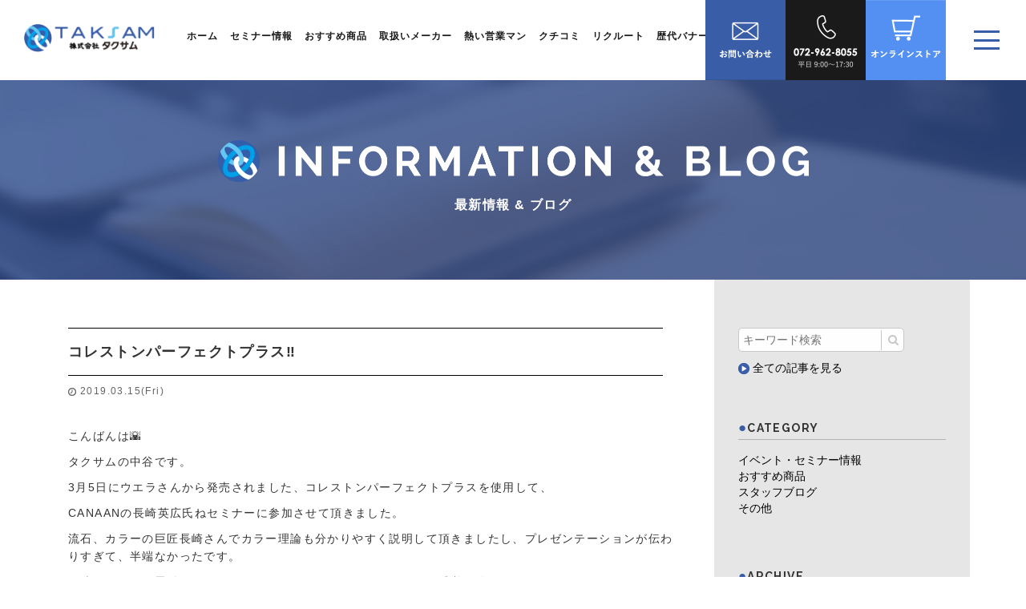

--- FILE ---
content_type: text/html; charset=UTF-8
request_url: https://www.taksam.jp/%E3%82%B3%E3%83%AC%E3%82%B9%E3%83%88%E3%83%B3%E3%83%91%E3%83%BC%E3%83%95%E3%82%A7%E3%82%AF%E3%83%88%E3%83%97%E3%83%A9%E3%82%B9%E2%80%BC%EF%B8%8F/
body_size: 9698
content:
<!DOCTYPE html>
<html lang="jp">
  <head>
<!-- Google Tag Manager -->
<script>(function(w,d,s,l,i){w[l]=w[l]||[];w[l].push({'gtm.start':
new Date().getTime(),event:'gtm.js'});var f=d.getElementsByTagName(s)[0],
j=d.createElement(s),dl=l!='dataLayer'?'&l='+l:'';j.async=true;j.src=
'https://www.googletagmanager.com/gtm.js?id='+i+dl;f.parentNode.insertBefore(j,f);
})(window,document,'script','dataLayer','GTM-TNG79K8');</script>
<!-- End Google Tag Manager -->
    <meta charset="utf-8">
    <meta http-equiv="X-UA-Compatible" content="IE=edge">
    <meta name="viewport" content="width=device-width, initial-scale=1">
    <title>コレストンパーフェクトプラス‼️ ｜ 株式会社 タクサム｜大阪の美容ディーラー、美容室・サロン様の経営や開業をサポート[関西-大阪-神戸-京都-奈良]</title>
<meta name="description" content="東大阪市から関西、四国、中国に展開する美容ディーラー「タクサム」。 美容室セミナー、美容器具、ヘアケア卸など美容室経営、サロン経営、開業に関するご相談はタクサムまで。" />
<meta name="keywords" content="タクサム,TAKSAM,タックサロンメイト,美容ディーラー,関西,大阪,神戸,京都,美容室経営,出店サポート,サロン経営,セミナー,ヘアトリートメント,ヘアシャンプー,美容器具,ヘアケア卸" />


<!-- CSS -->
    <link rel="stylesheet" href="https://www.taksam.jp/css/reset.css">

    <!-- Bootstrap -->
    <link href="https://www.taksam.jp/css/bootstrap.min.css" rel="stylesheet">
	<link rel="stylesheet" href="https://www.taksam.jp/css/font-awesome.min.css">
	<link rel="stylesheet" href="https://www.taksam.jp/css/animate.css">
	<link rel="stylesheet" href="https://www.taksam.jp/css/animate.min.css">
	<link rel="stylesheet" href="https://www.taksam.jp/css/font-awesome.min.css">

<link href="https://fonts.googleapis.com/css?family=Raleway:300,400,500,600,700,800,900" rel="stylesheet">

<link rel="stylesheet" href="https://www.taksam.jp/css/slick-theme.css" />
<link rel="stylesheet" href="https://www.taksam.jp/css/slick.css" />

<link rel="stylesheet" href="https://use.typekit.net/sod3zfm.css">

<link rel="stylesheet" href="https://www.taksam.jp/css/layout.css" />
	<link rel="stylesheet" href="https://www.taksam.jp/css/common.css" />	
  <link rel="stylesheet" href="https://www.taksam.jp/css/fotorama.css" />	
  
  	<link rel="stylesheet" href="https://www.taksam.jp/css/blog.css" />

    <!-- HTML5 shim and Respond.js for IE8 support of HTML5 elements and media queries -->
    <!-- WARNING: Respond.js doesn't work if you view the page via file:// -->
    <!--[if lt IE 9]>
      <script src="https://oss.maxcdn.com/html5shiv/3.7.2/html5shiv.min.js"></script>
      <script src="https://oss.maxcdn.com/respond/1.4.2/respond.min.js"></script>
    <![endif]-->

    <link rel="icon" href="https://www.taksam.jp/img/common/favicon.ico">
<link rel="shortcut icon" href="https://www.taksam.jp/img/common/favicon.png">
<link rel="apple-touch-icon" href="https://www.taksam.jp/img/common/favicon.png">
<meta name="apple-mobile-web-app-title" content="タクサム">
    
<meta property="og:title" content="コレストンパーフェクトプラス‼️ ｜ 株式会社タクサム サロン様の経営をお手伝いさせていただくと共に、美容業界の発展に貢献する価値創造ディーラー" />
<meta property="og:url" content="https://www.taksam.jp" />
<meta property="og:image" content="https://www.taksam.jp/img/top_new/ph_main.jpg" />
<meta property="og:site_name" content="株式会社タクサム サロン様の経営をお手伝いさせていただくと共に、美容業界の発展に貢献する価値創造ディーラー" />
<meta property="og:description" content="東大阪市から関西、四国、中国に展開する美容ディーラー「タクサム」。 美容室セミナー、美容器具、ヘアケア卸など美容室経営、サロン経営、開業に関するご相談はタクサムまで。" />
<script>
  (function(i,s,o,g,r,a,m){i['GoogleAnalyticsObject']=r;i[r]=i[r]||function(){
  (i[r].q=i[r].q||[]).push(arguments)},i[r].l=1*new Date();a=s.createElement(o),
  m=s.getElementsByTagName(o)[0];a.async=1;a.src=g;m.parentNode.insertBefore(a,m)
  })(window,document,'script','https://www.google-analytics.com/analytics.js','ga');

  ga('create', 'UA-30110037-45', 'auto');
  ga('require', 'displayfeatures');
  ga('require', 'linkid', 'linkid.js');
  ga('send', 'pageview');

</script>

<meta name='robots' content='max-image-preview:large' />
<link rel="alternate" type="application/rss+xml" title="タクサム &raquo; コレストンパーフェクトプラス‼️ のコメントのフィード" href="https://www.taksam.jp/%e3%82%b3%e3%83%ac%e3%82%b9%e3%83%88%e3%83%b3%e3%83%91%e3%83%bc%e3%83%95%e3%82%a7%e3%82%af%e3%83%88%e3%83%97%e3%83%a9%e3%82%b9%e2%80%bc%ef%b8%8f/feed/" />
<link rel='stylesheet' id='wp-block-library-css' href='https://www.taksam.jp/wp/wp-includes/css/dist/block-library/style.min.css?ver=6.1.9' type='text/css' media='all' />
<link rel='stylesheet' id='classic-theme-styles-css' href='https://www.taksam.jp/wp/wp-includes/css/classic-themes.min.css?ver=1' type='text/css' media='all' />
<style id='global-styles-inline-css' type='text/css'>
body{--wp--preset--color--black: #000000;--wp--preset--color--cyan-bluish-gray: #abb8c3;--wp--preset--color--white: #ffffff;--wp--preset--color--pale-pink: #f78da7;--wp--preset--color--vivid-red: #cf2e2e;--wp--preset--color--luminous-vivid-orange: #ff6900;--wp--preset--color--luminous-vivid-amber: #fcb900;--wp--preset--color--light-green-cyan: #7bdcb5;--wp--preset--color--vivid-green-cyan: #00d084;--wp--preset--color--pale-cyan-blue: #8ed1fc;--wp--preset--color--vivid-cyan-blue: #0693e3;--wp--preset--color--vivid-purple: #9b51e0;--wp--preset--gradient--vivid-cyan-blue-to-vivid-purple: linear-gradient(135deg,rgba(6,147,227,1) 0%,rgb(155,81,224) 100%);--wp--preset--gradient--light-green-cyan-to-vivid-green-cyan: linear-gradient(135deg,rgb(122,220,180) 0%,rgb(0,208,130) 100%);--wp--preset--gradient--luminous-vivid-amber-to-luminous-vivid-orange: linear-gradient(135deg,rgba(252,185,0,1) 0%,rgba(255,105,0,1) 100%);--wp--preset--gradient--luminous-vivid-orange-to-vivid-red: linear-gradient(135deg,rgba(255,105,0,1) 0%,rgb(207,46,46) 100%);--wp--preset--gradient--very-light-gray-to-cyan-bluish-gray: linear-gradient(135deg,rgb(238,238,238) 0%,rgb(169,184,195) 100%);--wp--preset--gradient--cool-to-warm-spectrum: linear-gradient(135deg,rgb(74,234,220) 0%,rgb(151,120,209) 20%,rgb(207,42,186) 40%,rgb(238,44,130) 60%,rgb(251,105,98) 80%,rgb(254,248,76) 100%);--wp--preset--gradient--blush-light-purple: linear-gradient(135deg,rgb(255,206,236) 0%,rgb(152,150,240) 100%);--wp--preset--gradient--blush-bordeaux: linear-gradient(135deg,rgb(254,205,165) 0%,rgb(254,45,45) 50%,rgb(107,0,62) 100%);--wp--preset--gradient--luminous-dusk: linear-gradient(135deg,rgb(255,203,112) 0%,rgb(199,81,192) 50%,rgb(65,88,208) 100%);--wp--preset--gradient--pale-ocean: linear-gradient(135deg,rgb(255,245,203) 0%,rgb(182,227,212) 50%,rgb(51,167,181) 100%);--wp--preset--gradient--electric-grass: linear-gradient(135deg,rgb(202,248,128) 0%,rgb(113,206,126) 100%);--wp--preset--gradient--midnight: linear-gradient(135deg,rgb(2,3,129) 0%,rgb(40,116,252) 100%);--wp--preset--duotone--dark-grayscale: url('#wp-duotone-dark-grayscale');--wp--preset--duotone--grayscale: url('#wp-duotone-grayscale');--wp--preset--duotone--purple-yellow: url('#wp-duotone-purple-yellow');--wp--preset--duotone--blue-red: url('#wp-duotone-blue-red');--wp--preset--duotone--midnight: url('#wp-duotone-midnight');--wp--preset--duotone--magenta-yellow: url('#wp-duotone-magenta-yellow');--wp--preset--duotone--purple-green: url('#wp-duotone-purple-green');--wp--preset--duotone--blue-orange: url('#wp-duotone-blue-orange');--wp--preset--font-size--small: 13px;--wp--preset--font-size--medium: 20px;--wp--preset--font-size--large: 36px;--wp--preset--font-size--x-large: 42px;--wp--preset--spacing--20: 0.44rem;--wp--preset--spacing--30: 0.67rem;--wp--preset--spacing--40: 1rem;--wp--preset--spacing--50: 1.5rem;--wp--preset--spacing--60: 2.25rem;--wp--preset--spacing--70: 3.38rem;--wp--preset--spacing--80: 5.06rem;}:where(.is-layout-flex){gap: 0.5em;}body .is-layout-flow > .alignleft{float: left;margin-inline-start: 0;margin-inline-end: 2em;}body .is-layout-flow > .alignright{float: right;margin-inline-start: 2em;margin-inline-end: 0;}body .is-layout-flow > .aligncenter{margin-left: auto !important;margin-right: auto !important;}body .is-layout-constrained > .alignleft{float: left;margin-inline-start: 0;margin-inline-end: 2em;}body .is-layout-constrained > .alignright{float: right;margin-inline-start: 2em;margin-inline-end: 0;}body .is-layout-constrained > .aligncenter{margin-left: auto !important;margin-right: auto !important;}body .is-layout-constrained > :where(:not(.alignleft):not(.alignright):not(.alignfull)){max-width: var(--wp--style--global--content-size);margin-left: auto !important;margin-right: auto !important;}body .is-layout-constrained > .alignwide{max-width: var(--wp--style--global--wide-size);}body .is-layout-flex{display: flex;}body .is-layout-flex{flex-wrap: wrap;align-items: center;}body .is-layout-flex > *{margin: 0;}:where(.wp-block-columns.is-layout-flex){gap: 2em;}.has-black-color{color: var(--wp--preset--color--black) !important;}.has-cyan-bluish-gray-color{color: var(--wp--preset--color--cyan-bluish-gray) !important;}.has-white-color{color: var(--wp--preset--color--white) !important;}.has-pale-pink-color{color: var(--wp--preset--color--pale-pink) !important;}.has-vivid-red-color{color: var(--wp--preset--color--vivid-red) !important;}.has-luminous-vivid-orange-color{color: var(--wp--preset--color--luminous-vivid-orange) !important;}.has-luminous-vivid-amber-color{color: var(--wp--preset--color--luminous-vivid-amber) !important;}.has-light-green-cyan-color{color: var(--wp--preset--color--light-green-cyan) !important;}.has-vivid-green-cyan-color{color: var(--wp--preset--color--vivid-green-cyan) !important;}.has-pale-cyan-blue-color{color: var(--wp--preset--color--pale-cyan-blue) !important;}.has-vivid-cyan-blue-color{color: var(--wp--preset--color--vivid-cyan-blue) !important;}.has-vivid-purple-color{color: var(--wp--preset--color--vivid-purple) !important;}.has-black-background-color{background-color: var(--wp--preset--color--black) !important;}.has-cyan-bluish-gray-background-color{background-color: var(--wp--preset--color--cyan-bluish-gray) !important;}.has-white-background-color{background-color: var(--wp--preset--color--white) !important;}.has-pale-pink-background-color{background-color: var(--wp--preset--color--pale-pink) !important;}.has-vivid-red-background-color{background-color: var(--wp--preset--color--vivid-red) !important;}.has-luminous-vivid-orange-background-color{background-color: var(--wp--preset--color--luminous-vivid-orange) !important;}.has-luminous-vivid-amber-background-color{background-color: var(--wp--preset--color--luminous-vivid-amber) !important;}.has-light-green-cyan-background-color{background-color: var(--wp--preset--color--light-green-cyan) !important;}.has-vivid-green-cyan-background-color{background-color: var(--wp--preset--color--vivid-green-cyan) !important;}.has-pale-cyan-blue-background-color{background-color: var(--wp--preset--color--pale-cyan-blue) !important;}.has-vivid-cyan-blue-background-color{background-color: var(--wp--preset--color--vivid-cyan-blue) !important;}.has-vivid-purple-background-color{background-color: var(--wp--preset--color--vivid-purple) !important;}.has-black-border-color{border-color: var(--wp--preset--color--black) !important;}.has-cyan-bluish-gray-border-color{border-color: var(--wp--preset--color--cyan-bluish-gray) !important;}.has-white-border-color{border-color: var(--wp--preset--color--white) !important;}.has-pale-pink-border-color{border-color: var(--wp--preset--color--pale-pink) !important;}.has-vivid-red-border-color{border-color: var(--wp--preset--color--vivid-red) !important;}.has-luminous-vivid-orange-border-color{border-color: var(--wp--preset--color--luminous-vivid-orange) !important;}.has-luminous-vivid-amber-border-color{border-color: var(--wp--preset--color--luminous-vivid-amber) !important;}.has-light-green-cyan-border-color{border-color: var(--wp--preset--color--light-green-cyan) !important;}.has-vivid-green-cyan-border-color{border-color: var(--wp--preset--color--vivid-green-cyan) !important;}.has-pale-cyan-blue-border-color{border-color: var(--wp--preset--color--pale-cyan-blue) !important;}.has-vivid-cyan-blue-border-color{border-color: var(--wp--preset--color--vivid-cyan-blue) !important;}.has-vivid-purple-border-color{border-color: var(--wp--preset--color--vivid-purple) !important;}.has-vivid-cyan-blue-to-vivid-purple-gradient-background{background: var(--wp--preset--gradient--vivid-cyan-blue-to-vivid-purple) !important;}.has-light-green-cyan-to-vivid-green-cyan-gradient-background{background: var(--wp--preset--gradient--light-green-cyan-to-vivid-green-cyan) !important;}.has-luminous-vivid-amber-to-luminous-vivid-orange-gradient-background{background: var(--wp--preset--gradient--luminous-vivid-amber-to-luminous-vivid-orange) !important;}.has-luminous-vivid-orange-to-vivid-red-gradient-background{background: var(--wp--preset--gradient--luminous-vivid-orange-to-vivid-red) !important;}.has-very-light-gray-to-cyan-bluish-gray-gradient-background{background: var(--wp--preset--gradient--very-light-gray-to-cyan-bluish-gray) !important;}.has-cool-to-warm-spectrum-gradient-background{background: var(--wp--preset--gradient--cool-to-warm-spectrum) !important;}.has-blush-light-purple-gradient-background{background: var(--wp--preset--gradient--blush-light-purple) !important;}.has-blush-bordeaux-gradient-background{background: var(--wp--preset--gradient--blush-bordeaux) !important;}.has-luminous-dusk-gradient-background{background: var(--wp--preset--gradient--luminous-dusk) !important;}.has-pale-ocean-gradient-background{background: var(--wp--preset--gradient--pale-ocean) !important;}.has-electric-grass-gradient-background{background: var(--wp--preset--gradient--electric-grass) !important;}.has-midnight-gradient-background{background: var(--wp--preset--gradient--midnight) !important;}.has-small-font-size{font-size: var(--wp--preset--font-size--small) !important;}.has-medium-font-size{font-size: var(--wp--preset--font-size--medium) !important;}.has-large-font-size{font-size: var(--wp--preset--font-size--large) !important;}.has-x-large-font-size{font-size: var(--wp--preset--font-size--x-large) !important;}
.wp-block-navigation a:where(:not(.wp-element-button)){color: inherit;}
:where(.wp-block-columns.is-layout-flex){gap: 2em;}
.wp-block-pullquote{font-size: 1.5em;line-height: 1.6;}
</style>
<link rel='stylesheet' id='contact-form-7-css' href='https://www.taksam.jp/wp/wp-content/plugins/contact-form-7/includes/css/styles.css?ver=4.6' type='text/css' media='all' />
<link rel='stylesheet' id='wp-pagenavi-css' href='https://www.taksam.jp/wp/wp-content/plugins/wp-pagenavi/pagenavi-css.css?ver=2.70' type='text/css' media='all' />
<link rel='stylesheet' id='ez-toc-css' href='https://www.taksam.jp/wp/wp-content/plugins/easy-table-of-contents/assets/css/screen.min.css?ver=2.0.45.2' type='text/css' media='all' />
<style id='ez-toc-inline-css' type='text/css'>
div#ez-toc-container p.ez-toc-title {font-size: 120%;}div#ez-toc-container p.ez-toc-title {font-weight: 500;}div#ez-toc-container ul li {font-size: 100%;}div#ez-toc-container nav ul ul li ul li {font-size: 100%!important;}
.ez-toc-container-direction {direction: ltr;}.ez-toc-counter ul {direction: ltr;counter-reset: item;}.ez-toc-counter nav ul li a::before {content: counter(item, numeric) ". ";margin-right: .2em; counter-increment: item;flex-grow: 0;flex-shrink: 0;float: left;	}.ez-toc-widget-direction {direction: ltr;}.ez-toc-widget-container ul {direction: ltr;counter-reset: item;}.ez-toc-widget-container nav ul li a::before {content: counter(item, numeric) ". ";margin-right: .2em; counter-increment: item;flex-grow: 0;flex-shrink: 0;float: left;	}
</style>
<script type='text/javascript' src='https://www.taksam.jp/wp/wp-includes/js/jquery/jquery.min.js?ver=3.6.1' id='jquery-core-js'></script>
<script type='text/javascript' src='https://www.taksam.jp/wp/wp-includes/js/jquery/jquery-migrate.min.js?ver=3.3.2' id='jquery-migrate-js'></script>
<script type='text/javascript' id='ez-toc-scroll-scriptjs-js-after'>
jQuery(document).ready(function(){document.querySelectorAll(".ez-toc-section").forEach(t=>{t.setAttribute("ez-toc-data-id","#"+decodeURI(t.getAttribute("id")))}),jQuery("a.ez-toc-link").click(function(){let t=jQuery(this).attr("href"),e=jQuery("#wpadminbar"),i=0;30>30&&(i=30),e.length&&(i+=e.height()),jQuery('[ez-toc-data-id="'+decodeURI(t)+'"]').length>0&&(i=jQuery('[ez-toc-data-id="'+decodeURI(t)+'"]').offset().top-i),jQuery("html, body").animate({scrollTop:i},500)})});
</script>
<link rel="https://api.w.org/" href="https://www.taksam.jp/wp-json/" /><link rel="alternate" type="application/json" href="https://www.taksam.jp/wp-json/wp/v2/posts/1845" /><link rel="EditURI" type="application/rsd+xml" title="RSD" href="https://www.taksam.jp/wp/xmlrpc.php?rsd" />
<link rel="wlwmanifest" type="application/wlwmanifest+xml" href="https://www.taksam.jp/wp/wp-includes/wlwmanifest.xml" />
<link rel="canonical" href="https://www.taksam.jp/%e3%82%b3%e3%83%ac%e3%82%b9%e3%83%88%e3%83%b3%e3%83%91%e3%83%bc%e3%83%95%e3%82%a7%e3%82%af%e3%83%88%e3%83%97%e3%83%a9%e3%82%b9%e2%80%bc%ef%b8%8f/" />
<link rel='shortlink' href='https://www.taksam.jp/?p=1845' />
<link rel="alternate" type="application/json+oembed" href="https://www.taksam.jp/wp-json/oembed/1.0/embed?url=https%3A%2F%2Fwww.taksam.jp%2F%25e3%2582%25b3%25e3%2583%25ac%25e3%2582%25b9%25e3%2583%2588%25e3%2583%25b3%25e3%2583%2591%25e3%2583%25bc%25e3%2583%2595%25e3%2582%25a7%25e3%2582%25af%25e3%2583%2588%25e3%2583%2597%25e3%2583%25a9%25e3%2582%25b9%25e2%2580%25bc%25ef%25b8%258f%2F" />
<link rel="alternate" type="text/xml+oembed" href="https://www.taksam.jp/wp-json/oembed/1.0/embed?url=https%3A%2F%2Fwww.taksam.jp%2F%25e3%2582%25b3%25e3%2583%25ac%25e3%2582%25b9%25e3%2583%2588%25e3%2583%25b3%25e3%2583%2591%25e3%2583%25bc%25e3%2583%2595%25e3%2582%25a7%25e3%2582%25af%25e3%2583%2588%25e3%2583%2597%25e3%2583%25a9%25e3%2582%25b9%25e2%2580%25bc%25ef%25b8%258f%2F&#038;format=xml" />
  </head>
  <body onload="init();">
<!-- Google Tag Manager (noscript) -->
<noscript><iframe src="https://www.googletagmanager.com/ns.html?id=GTM-TNG79K8"
height="0" width="0" style="display:none;visibility:hidden"></iframe></noscript>
<!-- End Google Tag Manager (noscript) -->
<!--header-->
					<header>
		<div class="navWrap clearfix">
		<div class="nav-toggle">
				<span></span>
				<span></span>
				<span></span>
        </div>
        <ul class="btnArea">
            <li><a href="https://www.taksam.jp/contact/"><img src="https://www.taksam.jp/img/common_new/btn_contact.png" alt="お問い合わせ" class="img-responsive hidden-xs"><img src="https://www.taksam.jp/img/common_new/btn_contact_sp.png" alt="お問い合わせ" class="img-responsive visible-xs"></a></li>
            <li><a href="tel:0729628055" onclick="ga('send', 'event', 'tel', 'click','link_header');"><img src="https://www.taksam.jp/img/common_new/btn_tel.png" alt="お問い合わせ" class="img-responsive hidden-xs"><img src="https://www.taksam.jp/img/common_new/btn_tel_sp.png" alt="お問い合わせ" class="img-responsive visible-xs"></a></li>
            <li><a href="https://www.taksam.jp/store/"><img src="https://www.taksam.jp/img/common_new/btn_store.png" alt="オンラインストア" class="img-responsive hidden-xs"><img src="https://www.taksam.jp/img/common_new/btn_store_sp.png" alt="オンラインストア" class="img-responsive visible-xs"></a></li>
        </ul>
        <h1><a href="https://www.taksam.jp"><img src="https://www.taksam.jp/img/common_new/logo.png" alt="TAKSAM"></a></h1>
        <ul class="naviMenu clearfix pc_display_nav">
			<li><a href="https://www.taksam.jp/">ホーム</a></li>
			<li><a href="https://www.taksam.jp/category/%E3%82%A4%E3%83%99%E3%83%B3%E3%83%88%E3%83%BB%E3%82%BB%E3%83%9F%E3%83%8A%E3%83%BC%E6%83%85%E5%A0%B1/">セミナー情報</a></li>
			<li><a href="https://www.taksam.jp/category/%E3%81%8A%E3%81%99%E3%81%99%E3%82%81%E5%95%86%E5%93%81/">おすすめ商品</a></li>
			<li><a href="https://www.taksam.jp/maker/">取扱いメーカー</a></li>
			<li><a href="https://www.taksam.jp/staff/">熱い営業マン</a></li>
			<li><a href="https://www.taksam.jp/review/">クチコミ</a></li>
            <li><a href="https://www.taksam.jp/recruit/">リクルート</a></li>
            <li><a href="https://www.taksam.jp/banner/">歴代バナー</a></li>
		</ul>
	<nav id="gnav">
	<p class="splogo visible-xs"><a href="https://www.taksam.jp"><img src="https://www.taksam.jp/img/common_new/logo02.png" alt="TAKSAM" class="img-responsive"></a></p>
		<div class="inner">
			<p class="logo"><a href="https://www.taksam.jp"><img src="https://www.taksam.jp/img/common_new/logo02.png" alt="TAKSAM" class="img-responsive"></a></p>
		<div class="naviArea">
		<div class="in">
		<ul class="navi">
			<li><a href="https://www.taksam.jp/"><span>HOME</span>ホーム</a></li>
			<li><a href="https://www.taksam.jp/philosophy/"><span>PHILOSOPHY</span>タクサムについて</a></li>
			<li><a href="https://www.taksam.jp/category/%E3%82%A4%E3%83%99%E3%83%B3%E3%83%88%E3%83%BB%E3%82%BB%E3%83%9F%E3%83%8A%E3%83%BC%E6%83%85%E5%A0%B1/"><span>SEMINAR</span>イベント・セミナー情報</a></li>
			<li><a href="https://www.taksam.jp/category/%E3%81%8A%E3%81%99%E3%81%99%E3%82%81%E5%95%86%E5%93%81/"><span>PRODUCTS</span>おすすめ商品</a></li>
            <li><a href="https://www.taksam.jp/staff/"><span>STAFF</span>熱い営業マン</a></li>
		</ul>
		<ul class="navi">
        <li><a href="https://www.taksam.jp/review/"><span>REVIEW</span>クチコミ</a></li>
			<li><a href="https://www.taksam.jp/maker/"><span>MAKER</span>取り扱いメーカー</a></li>
            <li><a href="https://www.taksam.jp/recruit/"><span>RECRUIT</span>リクルート</a></li>
			<li><a href="https://www.taksam.jp/category/%E3%82%B9%E3%82%BF%E3%83%83%E3%83%95%E3%83%96%E3%83%AD%E3%82%B0/"><span>BLOG</span>スタッフブログ</a></li>
            <li><a href="https://www.taksam.jp/banner/"><span>BANNER</span>歴代バナー</a></li>
		</ul>
		</div>
		<p class="ic">FOLLOW US ON：
    <a href="https://www.instagram.com/taksam01/" target="_blank"><img src="https://www.taksam.jp/img/common_new/ic_insta02.png" alt="instagram"></a>
    <a href="https://www.youtube.com/user/taksamable?app=desktop" target="_blank"><img src="https://www.taksam.jp/img/common_new/ic_youtube02.png" alt="youtube"></a>
  </p>
  <ul class="otherNavi">
    <li><a href="https://www.taksam.jp/recruit/">採用情報</a></li>
    <li><a href="https://www.taksam.jp/campany/">企業情報</a></li>
    <li><a href="https://www.taksam.jp/sitemap/">サイトマップ</a></li>
    <li><a href="https://www.taksam.jp/privacy/">プライバシーポリシー</a></li>
  </ul>
		</div><!-- .naviArea -->
		</div><!-- .inner -->
	</nav>
		</div><!-- .navWrap -->
	</header><!--/header-->	<style>
	.ez-toc-counter nav ul {
		counter-reset: number 0 !important;
	}

	.ez-toc-counter nav ul li a::before {
		counter-increment: number 1 !important;
		content: counter(number) "." !important;
	}
</style>

<!--#MAIN-->
<section id="main">
	<img src="https://www.taksam.jp/img/blog/ttl_main.png" alt="" width="737" class="center-block img-responsive" />
	<h1><strong>最新情報 &amp; ブログ</strong></h1>
</section>
<!--#MAIN-->

<section class="container clearfix">

	<section class="container_left matchHeight">

		
				<h1 class="blogTtl">コレストンパーフェクトプラス‼️</h1>

				<p class="blogTime blogTimeSingle"><img src="https://www.taksam.jp/img/top/ic_time.png" width="10" height="10" alt="" />2019.03.15(Fri)</p>

				<div class="writeArea">
					<p>こんばんは🌇</p>
<p>タクサムの中谷です。</p>
<p>3月5日にウエラさんから発売されました、コレストンパーフェクトプラスを使用して、</p>
<p>CANAANの長崎英広氏ねセミナーに参加させて頂きました。</p>
<p>流石、カラーの巨匠長崎さんでカラー理論も分かりやすく説明して頂きましたし、プレゼンテーションが伝わりすぎて、半端なかったです。</p>
<p>長崎さんからお墨付きを頂いた、グレイカラーだけどファッション感覚で使用できるコレストンパーフェクトプラス(^^)</p>
<p>脱グレイカラーメニューはタクサムまでお問い合わせ下さい。</p>
<p>長崎さんが仕上げられたモデル様</p>
<p><img decoding="async" class="alignright size-medium wp-image-1843" src="https://taksam.jp/wp/wp-content/uploads/2019/03/88839DAD-A31B-4015-9975-812A99D51132-300x289.jpeg" alt="88839DAD-A31B-4015-9975-812A99D51132" width="300" height="289" srcset="https://www.taksam.jp/wp/wp-content/uploads/2019/03/88839DAD-A31B-4015-9975-812A99D51132-300x289.jpeg 300w, https://www.taksam.jp/wp/wp-content/uploads/2019/03/88839DAD-A31B-4015-9975-812A99D51132-768x739.jpeg 768w, https://www.taksam.jp/wp/wp-content/uploads/2019/03/88839DAD-A31B-4015-9975-812A99D51132-1024x985.jpeg 1024w, https://www.taksam.jp/wp/wp-content/uploads/2019/03/88839DAD-A31B-4015-9975-812A99D51132.jpeg 1306w" sizes="(max-width: 300px) 100vw, 300px" /></p>
<p>&nbsp;</p>
<p>&nbsp;</p>



					<!-- シェアボタン [ここからコピー] -->
					
					<div class="social-area-syncer">
						<ul class="social-button-syncer">

							<!-- Facebook -->
							<li class="sc-fb">
								<div class="fb-like" data-href="<?php echo get_permalink(''); ?>" data-layout="button_count" data-action="like" data-show-faces="true" data-share="false"></div>
							</li>
							<li class="fb-share-button" data-href="<?php echo get_permalink(''); ?>" data-layout="button_count" data-size="small" data-mobile-iframe="true"><a class="fb-xfbml-parse-ignore" target="_blank" href="https://www.facebook.com/sharer/sharer.php?u=https%3A%2F%2Fdevelopers.facebook.com%2Fdocs%2Fplugins%2F&amp;src=sdkpreparse">シェア</a></li>

							<!-- Twitter [Tweet]の部分を[ツイート]に変更することで日本語仕様になります。 -->
							<li class="sc-tw"><a data-url="<?php echo get_permalink(''); ?>" href="https://twitter.com/share" class="twitter-share-button" data-lang="ja" data-count="vertical" data-dnt="true" target="_blank"><svg viewBox="0 0 16 16" xmlns="http://www.w3.org/2000/svg" fill-rule="evenodd" clip-rule="evenodd" stroke-linejoin="round" stroke-miterlimit="1.414">
										<path d="M16 3.038c-.59.26-1.22.437-1.885.517.677-.407 1.198-1.05 1.443-1.816-.634.375-1.337.648-2.085.795-.598-.638-1.45-1.036-2.396-1.036-1.812 0-3.282 1.468-3.282 3.28 0 .258.03.51.085.75C5.152 5.39 2.733 4.084 1.114 2.1.83 2.583.67 3.147.67 3.75c0 1.14.58 2.143 1.46 2.732-.538-.017-1.045-.165-1.487-.41v.04c0 1.59 1.13 2.918 2.633 3.22-.276.074-.566.114-.865.114-.21 0-.416-.02-.617-.058.418 1.304 1.63 2.253 3.067 2.28-1.124.88-2.54 1.404-4.077 1.404-.265 0-.526-.015-.783-.045 1.453.93 3.178 1.474 5.032 1.474 6.038 0 9.34-5 9.34-9.338 0-.143-.004-.284-.01-.425.64-.463 1.198-1.04 1.638-1.7z" fill="#fff" fill-rule="nonzero" />
									</svg></a></li>

						</ul>
						<!-- Facebook用 -->
						<div id="fb-root"></div>

					</div>
					<!-- シェアボタン [ここまでコピー] -->


				</div>


			

	</section>

	<section class="container_right matchHeight">
		<div class="wow fadeInDown">
			<!-- sidebar -->
<div class="sidebar">
<div class="searchWrap wow fadeInDown">
<form method="get" class="searchform" action="https://www.taksam.jp/">
<input type="search" placeholder="キーワード検索" name="s" id="s" class="searchfield" value="" />
<input type="submit" value="&#xf002;" alt="検索" title="検索" class="searchsubmit">
</form>
<p class="allPost"><a href="https://www.taksam.jp/all/"><img src="https://www.taksam.jp/img/blog/ic_arrowBlue.png" width="14" height="14" alt=""/> 全ての記事を見る</a></p>
</div></div>
<div class="sidebar"><h2 class="widgettitle">CATEGORY</h2>
			<ul>
					<li class="cat-item cat-item-2"><a href="https://www.taksam.jp/category/%e3%82%a4%e3%83%99%e3%83%b3%e3%83%88%e3%83%bb%e3%82%bb%e3%83%9f%e3%83%8a%e3%83%bc%e6%83%85%e5%a0%b1/">イベント・セミナー情報</a>
</li>
	<li class="cat-item cat-item-3"><a href="https://www.taksam.jp/category/%e3%81%8a%e3%81%99%e3%81%99%e3%82%81%e5%95%86%e5%93%81/">おすすめ商品</a>
</li>
	<li class="cat-item cat-item-4"><a href="https://www.taksam.jp/category/%e3%82%b9%e3%82%bf%e3%83%83%e3%83%95%e3%83%96%e3%83%ad%e3%82%b0/">スタッフブログ</a>
</li>
	<li class="cat-item cat-item-1"><a href="https://www.taksam.jp/category/%e3%81%9d%e3%81%ae%e4%bb%96/">その他</a>
</li>
			</ul>

			</div><div class="sidebar"><h2 class="widgettitle">ARCHIVE</h2>
			<ul>
					<li><a href='https://www.taksam.jp/2025/10/'>2025.10</a></li>
	<li><a href='https://www.taksam.jp/2025/09/'>2025.9</a></li>
	<li><a href='https://www.taksam.jp/2025/08/'>2025.8</a></li>
	<li><a href='https://www.taksam.jp/2025/07/'>2025.7</a></li>
	<li><a href='https://www.taksam.jp/2025/06/'>2025.6</a></li>
	<li><a href='https://www.taksam.jp/2025/05/'>2025.5</a></li>
	<li><a href='https://www.taksam.jp/2025/04/'>2025.4</a></li>
	<li><a href='https://www.taksam.jp/2025/03/'>2025.3</a></li>
	<li><a href='https://www.taksam.jp/2025/02/'>2025.2</a></li>
	<li><a href='https://www.taksam.jp/2025/01/'>2025.1</a></li>
	<li><a href='https://www.taksam.jp/2024/12/'>2024.12</a></li>
	<li><a href='https://www.taksam.jp/2024/11/'>2024.11</a></li>
	<li><a href='https://www.taksam.jp/2024/10/'>2024.10</a></li>
	<li><a href='https://www.taksam.jp/2024/07/'>2024.7</a></li>
	<li><a href='https://www.taksam.jp/2024/06/'>2024.6</a></li>
	<li><a href='https://www.taksam.jp/2024/05/'>2024.5</a></li>
	<li><a href='https://www.taksam.jp/2024/04/'>2024.4</a></li>
	<li><a href='https://www.taksam.jp/2024/03/'>2024.3</a></li>
	<li><a href='https://www.taksam.jp/2024/02/'>2024.2</a></li>
	<li><a href='https://www.taksam.jp/2024/01/'>2024.1</a></li>
	<li><a href='https://www.taksam.jp/2023/12/'>2023.12</a></li>
	<li><a href='https://www.taksam.jp/2023/11/'>2023.11</a></li>
	<li><a href='https://www.taksam.jp/2023/10/'>2023.10</a></li>
	<li><a href='https://www.taksam.jp/2023/09/'>2023.9</a></li>
	<li><a href='https://www.taksam.jp/2023/08/'>2023.8</a></li>
	<li><a href='https://www.taksam.jp/2023/07/'>2023.7</a></li>
	<li><a href='https://www.taksam.jp/2023/06/'>2023.6</a></li>
	<li><a href='https://www.taksam.jp/2023/05/'>2023.5</a></li>
	<li><a href='https://www.taksam.jp/2023/04/'>2023.4</a></li>
	<li><a href='https://www.taksam.jp/2023/03/'>2023.3</a></li>
	<li><a href='https://www.taksam.jp/2023/02/'>2023.2</a></li>
	<li><a href='https://www.taksam.jp/2023/01/'>2023.1</a></li>
	<li><a href='https://www.taksam.jp/2022/12/'>2022.12</a></li>
	<li><a href='https://www.taksam.jp/2022/11/'>2022.11</a></li>
	<li><a href='https://www.taksam.jp/2022/10/'>2022.10</a></li>
	<li><a href='https://www.taksam.jp/2022/09/'>2022.9</a></li>
	<li><a href='https://www.taksam.jp/2022/08/'>2022.8</a></li>
	<li><a href='https://www.taksam.jp/2022/07/'>2022.7</a></li>
	<li><a href='https://www.taksam.jp/2022/06/'>2022.6</a></li>
	<li><a href='https://www.taksam.jp/2022/05/'>2022.5</a></li>
	<li><a href='https://www.taksam.jp/2022/03/'>2022.3</a></li>
	<li><a href='https://www.taksam.jp/2022/02/'>2022.2</a></li>
	<li><a href='https://www.taksam.jp/2022/01/'>2022.1</a></li>
	<li><a href='https://www.taksam.jp/2021/12/'>2021.12</a></li>
	<li><a href='https://www.taksam.jp/2021/11/'>2021.11</a></li>
	<li><a href='https://www.taksam.jp/2021/09/'>2021.9</a></li>
	<li><a href='https://www.taksam.jp/2021/08/'>2021.8</a></li>
	<li><a href='https://www.taksam.jp/2021/07/'>2021.7</a></li>
	<li><a href='https://www.taksam.jp/2021/06/'>2021.6</a></li>
	<li><a href='https://www.taksam.jp/2021/05/'>2021.5</a></li>
	<li><a href='https://www.taksam.jp/2021/04/'>2021.4</a></li>
	<li><a href='https://www.taksam.jp/2021/03/'>2021.3</a></li>
	<li><a href='https://www.taksam.jp/2021/02/'>2021.2</a></li>
	<li><a href='https://www.taksam.jp/2021/01/'>2021.1</a></li>
	<li><a href='https://www.taksam.jp/2020/12/'>2020.12</a></li>
	<li><a href='https://www.taksam.jp/2020/11/'>2020.11</a></li>
	<li><a href='https://www.taksam.jp/2020/10/'>2020.10</a></li>
	<li><a href='https://www.taksam.jp/2020/09/'>2020.9</a></li>
	<li><a href='https://www.taksam.jp/2020/08/'>2020.8</a></li>
	<li><a href='https://www.taksam.jp/2020/07/'>2020.7</a></li>
	<li><a href='https://www.taksam.jp/2020/06/'>2020.6</a></li>
	<li><a href='https://www.taksam.jp/2020/05/'>2020.5</a></li>
	<li><a href='https://www.taksam.jp/2020/04/'>2020.4</a></li>
	<li><a href='https://www.taksam.jp/2020/03/'>2020.3</a></li>
	<li><a href='https://www.taksam.jp/2020/02/'>2020.2</a></li>
	<li><a href='https://www.taksam.jp/2020/01/'>2020.1</a></li>
	<li><a href='https://www.taksam.jp/2019/12/'>2019.12</a></li>
	<li><a href='https://www.taksam.jp/2019/11/'>2019.11</a></li>
	<li><a href='https://www.taksam.jp/2019/10/'>2019.10</a></li>
	<li><a href='https://www.taksam.jp/2019/09/'>2019.9</a></li>
	<li><a href='https://www.taksam.jp/2019/08/'>2019.8</a></li>
	<li><a href='https://www.taksam.jp/2019/07/'>2019.7</a></li>
	<li><a href='https://www.taksam.jp/2019/06/'>2019.6</a></li>
	<li><a href='https://www.taksam.jp/2019/05/'>2019.5</a></li>
	<li><a href='https://www.taksam.jp/2019/04/'>2019.4</a></li>
	<li><a href='https://www.taksam.jp/2019/03/'>2019.3</a></li>
	<li><a href='https://www.taksam.jp/2019/02/'>2019.2</a></li>
	<li><a href='https://www.taksam.jp/2019/01/'>2019.1</a></li>
	<li><a href='https://www.taksam.jp/2018/12/'>2018.12</a></li>
	<li><a href='https://www.taksam.jp/2018/11/'>2018.11</a></li>
	<li><a href='https://www.taksam.jp/2018/10/'>2018.10</a></li>
	<li><a href='https://www.taksam.jp/2018/09/'>2018.9</a></li>
	<li><a href='https://www.taksam.jp/2018/08/'>2018.8</a></li>
	<li><a href='https://www.taksam.jp/2018/07/'>2018.7</a></li>
	<li><a href='https://www.taksam.jp/2018/06/'>2018.6</a></li>
	<li><a href='https://www.taksam.jp/2018/05/'>2018.5</a></li>
	<li><a href='https://www.taksam.jp/2018/04/'>2018.4</a></li>
	<li><a href='https://www.taksam.jp/2018/03/'>2018.3</a></li>
	<li><a href='https://www.taksam.jp/2018/02/'>2018.2</a></li>
	<li><a href='https://www.taksam.jp/2018/01/'>2018.1</a></li>
	<li><a href='https://www.taksam.jp/2017/12/'>2017.12</a></li>
	<li><a href='https://www.taksam.jp/2017/11/'>2017.11</a></li>
	<li><a href='https://www.taksam.jp/2017/10/'>2017.10</a></li>
	<li><a href='https://www.taksam.jp/2017/09/'>2017.9</a></li>
	<li><a href='https://www.taksam.jp/2017/08/'>2017.8</a></li>
	<li><a href='https://www.taksam.jp/2017/07/'>2017.7</a></li>
	<li><a href='https://www.taksam.jp/2017/06/'>2017.6</a></li>
	<li><a href='https://www.taksam.jp/2017/05/'>2017.5</a></li>
	<li><a href='https://www.taksam.jp/2017/04/'>2017.4</a></li>
	<li><a href='https://www.taksam.jp/2017/03/'>2017.3</a></li>
	<li><a href='https://www.taksam.jp/2017/02/'>2017.2</a></li>
	<li><a href='https://www.taksam.jp/2017/01/'>2017.1</a></li>
	<li><a href='https://www.taksam.jp/2016/12/'>2016.12</a></li>
			</ul>

			</div><!-- /sidebar -->
		</div>
	</section>

</section>


<section class="contact">
  <div class="box form matchHeight">
    <a href="https://www.taksam.jp/contact/">
    <dl>
      <dt><img src="https://www.taksam.jp/img/common_new/text_contact.png" alt="CONTACT"></dt>
      <dd>ご相談・お見積り・発注など気軽にお問い合わせください。</dd>
    </dl>
    </a>
  </div>
  <div class="box tel matchHeight">
    <a href="tel:072-962-8055" onclick="ga('send', 'event', 'tel', 'click','link_footer');">
    <dl>
      <dt><img src="https://www.taksam.jp/img/common_new/text_tel.png" alt="072-962-8055"></dt>
      <dd>平日9:00〜17:30受付 ※土日祝を除く</dd>
    </dl>
    </a>
  </div>
</section>

<footer>
  <p class="pageTop"><img src="https://www.taksam.jp/img/common_new/text_pageTop.png" alt="PAGE TO TOP" class="img-responsive"></p>
<div class="inner">
<div class="leftArea">
  <p class="logo"><img src="https://www.taksam.jp/img/common_new/logo.png" alt="TAKSAM"></p>
  <p class="ic">FOLLOW US ON：
    <a href="https://www.instagram.com/taksam_official/" target="_blank"><img src="https://www.taksam.jp/img/common_new/ic_insta.png" alt="instagram"></a>
    <a href="https://www.youtube.com/user/taksamable?app=desktop" target="_blank"><img src="https://www.taksam.jp/img/common_new/ic_youtube.png" alt="youtube"></a>
  </p>
  <p class="add">〒578-0956 大阪府東大阪市横枕西9-29</p>
  <div class="tel"><a href="tel:072-962-8055" onclick="ga('send', 'event', 'tel', 'click','link_footer');">Tel：072-962-8055</a><a href="tel:072-962-8056">Fax：072-962-8056</a></div>
</div>
<div class="rightArea">
  <ul>
    <li><a href="https://www.taksam.jp/recruit/">採用情報</a></li>
    <li><a href="https://www.taksam.jp/campany/">企業情報</a></li>
    <li><a href="https://www.taksam.jp/sitemap/">サイトマップ</a></li>
    <li><a href="https://www.taksam.jp/privacy/">プライバシーポリシー</a></li>
  </ul>
  <p>©COPYRIGHT TAKSAM ALL RIGHTS RESERVED.</p>
</div>
</div><!-- .inner -->
 </footer>

  <!-- jQuery (necessary for Bootstrap's JavaScript plugins) -->
  <script src="https://www.taksam.jp/js/jquery.js"></script>      
  <!-- Include all compiled plugins (below), or include individual files as needed -->
  <script src="https://www.taksam.jp/js/bootstrap.min.js"></script> 
  <script src="https://www.taksam.jp/js/wow.min.js"></script>
  <script>wow = new WOW({}).init();</script>  
  <script src="https://www.taksam.jp/js/smoothScroll.js"></script>
  <script src="https://www.taksam.jp/js/imgChange.js"></script>
  <script src="https://www.taksam.jp/js/totop.js"></script>
  <script src="https://www.taksam.jp/js/jquery.matchHeight-min.js"></script>
  <script src="https://www.taksam.jp/js/share.js"></script>
  <script src="https://www.taksam.jp/js/common.js"></script>

  <script>
    $(function(){
      $('.matchHeight').matchHeight();
      $('.blogName').matchHeight();
      $('.blogText').matchHeight();
    });
  </script>

<script type="text/javascript" src="https://www.taksam.jp/js/slick.js"></script>
<script>
// slickスライダー
$(function() {
	$('.slide-product').slick({
  autoplay: true,
    dots:true,
    arrows:false,
  infinite: true,
  speed: 300,
  slidesToShow: 2,
  centerMode: true,
  variableWidth: true,
  responsive: [
				{
					breakpoint: 768,
					settings: {
  slidesToShow: 1,
					}
				}
			]
 });
	$('.slide-philosophy').slick({
  autoplay: true,
    dots:false,
    arrows:false,
  infinite: true,
  speed: 300,
		centerMode: true,
		centerPadding:'45px',
 });
	$('.slide-review').slick({
  autoplay: true,
    dots:false,
    arrows:false,
  infinite: true,
  speed: 300,
  slidesToShow: 3,
  centerMode: true,
  variableWidth: true,
  responsive: [
				{
					breakpoint: 768,
					settings: {
  slidesToShow: 1,
					}
				}
			]
 });
});
</script>
<meta name='robots' content='max-image-preview:large' />
<link rel="alternate" type="application/rss+xml" title="タクサム &raquo; コレストンパーフェクトプラス‼️ のコメントのフィード" href="https://www.taksam.jp/%e3%82%b3%e3%83%ac%e3%82%b9%e3%83%88%e3%83%b3%e3%83%91%e3%83%bc%e3%83%95%e3%82%a7%e3%82%af%e3%83%88%e3%83%97%e3%83%a9%e3%82%b9%e2%80%bc%ef%b8%8f/feed/" />
<link rel="https://api.w.org/" href="https://www.taksam.jp/wp-json/" /><link rel="alternate" type="application/json" href="https://www.taksam.jp/wp-json/wp/v2/posts/1845" /><link rel="EditURI" type="application/rsd+xml" title="RSD" href="https://www.taksam.jp/wp/xmlrpc.php?rsd" />
<link rel="wlwmanifest" type="application/wlwmanifest+xml" href="https://www.taksam.jp/wp/wp-includes/wlwmanifest.xml" />
<link rel="canonical" href="https://www.taksam.jp/%e3%82%b3%e3%83%ac%e3%82%b9%e3%83%88%e3%83%b3%e3%83%91%e3%83%bc%e3%83%95%e3%82%a7%e3%82%af%e3%83%88%e3%83%97%e3%83%a9%e3%82%b9%e2%80%bc%ef%b8%8f/" />
<link rel='shortlink' href='https://www.taksam.jp/?p=1845' />
<link rel="alternate" type="application/json+oembed" href="https://www.taksam.jp/wp-json/oembed/1.0/embed?url=https%3A%2F%2Fwww.taksam.jp%2F%25e3%2582%25b3%25e3%2583%25ac%25e3%2582%25b9%25e3%2583%2588%25e3%2583%25b3%25e3%2583%2591%25e3%2583%25bc%25e3%2583%2595%25e3%2582%25a7%25e3%2582%25af%25e3%2583%2588%25e3%2583%2597%25e3%2583%25a9%25e3%2582%25b9%25e2%2580%25bc%25ef%25b8%258f%2F" />
<link rel="alternate" type="text/xml+oembed" href="https://www.taksam.jp/wp-json/oembed/1.0/embed?url=https%3A%2F%2Fwww.taksam.jp%2F%25e3%2582%25b3%25e3%2583%25ac%25e3%2582%25b9%25e3%2583%2588%25e3%2583%25b3%25e3%2583%2591%25e3%2583%25bc%25e3%2583%2595%25e3%2582%25a7%25e3%2582%25af%25e3%2583%2588%25e3%2583%2597%25e3%2583%25a9%25e3%2582%25b9%25e2%2580%25bc%25ef%25b8%258f%2F&#038;format=xml" />
</body>

</html>

--- FILE ---
content_type: text/css
request_url: https://www.taksam.jp/css/layout.css
body_size: 2262
content:
@charset "UTF-8";
/* CSS Document */



  body{
	padding-top: 100px;
}
	/* ナビ */
	header{
		width: 100%;
		position: absolute;
		top: 0;
		z-index: 99999;
		background: #fff;
		height: 100px;
	}
header .navWrap h1{
	float: left;
	padding: 25px 0 0 30px;
	margin: 0;
}
header .navWrap h1 img{
	width: 163px;
}
header .navWrap .naviMenu{
	float: left;
	margin: 37px 0 0 40px;
}
header .navWrap .naviMenu li{
	float: left;
	margin-right: 23px;
	position: relative;
}
header .navWrap .naviMenu li:last-child{
	margin-right: 0;
}
header .navWrap .naviMenu li:last-child:after{
	display: none;
}
header .navWrap .naviMenu li a{
	display: block;
	font-size: 14px;
	color: #1A1A1A;
	font-weight: bold;
	letter-spacing: 1px;
	text-decoration: none;
}
header .navWrap .btnArea{
	/*width: 200px;*/
	width: 300px;
	position: absolute;
	right: 100px;
	top: 0;
	z-index: 99;
	overflow: hidden;
}
header .navWrap .btnArea li{
	float: left;
	/*width: 50%;*/
	width: calc(100%/3);
}
header .navWrap .nav-toggle{
	width: 100px;
	height: 100px;
	position: absolute;
	top:0;
	right:0;
	display:block;
	text-indent:-9999px;
	appearance:none;
	box-shadow:none;
	border-radius:none;
	border:none;
	z-index:9999;
	overflow: hidden;
	cursor: pointer;
	}
	header .navWrap .nav-toggle:focus{
	outline:none;
	}
	header .navWrap .nav-toggle span{
	display:block;
	background:#395DA7;
	height:3px;
	width:32px;
	margin-left: -15px;
	-webkit-transition: -webkit-transform 0.3s;
	transition:0.3s all;
	-webkit-transition-duration:0.3s,0.3s;
	transition-duration:0.3s,0.3s;
	}
	header .navWrap .nav-toggle span:nth-child(1){
	position:absolute;
	top:38%;
	left: 50%;
	}
	header .navWrap .nav-toggle span:nth-child(2){
	position:absolute;
	top:50%;
	left:50%;
	margin-top:-1px;
	}
	header .navWrap .nav-toggle span:nth-child(3){
	position:absolute;
	bottom:38%;
	left: 50%;
	}
	header .navWrap .nav-toggle.opened{
		position: fixed;
	top:0;
	right:0;
	z-index:99999;
	}
	header .navWrap .nav-toggle.opened span{
		background: #fff;
	}
	header .navWrap .nav-toggle.opened span:nth-child(1){
	top:50%;
	margin-top: -1px;
	-webkit-transform:rotate(45deg);
	transform:rotate(45deg);
	}
	header .navWrap .nav-toggle.opened span:nth-child(2){
	background:none;
	}
	header .navWrap .nav-toggle.opened span:nth-child(3){
	bottom:50%;
	margin-bottom: -1px;
	-webkit-transform:rotate(-45deg);
	transform:rotate(-45deg);
	}
	header .navWrap #gnav{
	position: absolute;
	width:100%;
	height: 100%;
	top: 0;
	right: 0;
	opacity: 0;
	visibility: hidden;
	z-index: -9999;
	-webkit-transition: -webkit-transform 0.3s;
	transition:0.3s all;
	}
	header .navWrap #gnav.active{
		position: fixed;
	z-index: 9999;
	top: 0;
	right: 0;
	opacity: 1;
	visibility: visible;
	background: #395DA7;
	overflow-y: scroll;
	}
	header .navWrap #gnav .inner{
		width: 970px;
		position: absolute;
		left: 50%;
		top: 50%;
		-webkit-transform: translate(-50%,-50%);
		transform: translate(-50%,-50%);
		overflow: hidden;
	}
	header .navWrap #gnav .inner .logo{
		float: left;
		width: 30%;
		margin-top: 150px;
	}
	header .navWrap #gnav .inner .naviArea{
		float: right;
		width: 57%;
	}
	header .navWrap #gnav .inner .naviArea .in{
		overflow: hidden;
		margin-bottom: 70px;
	}
	header .navWrap #gnav .inner .naviArea ul.navi{
		float: left;
		width: 50%;
	}
	header .navWrap #gnav .inner .naviArea ul.navi li{
		margin-bottom: 25px;
	}
	header .navWrap #gnav .inner .naviArea ul.navi li:last-child{
		margin-bottom: 0;
	}
	header .navWrap #gnav .inner .naviArea ul.navi li a{
		font-size: 12px;
		color: #fff;
	}
	header .navWrap #gnav .inner .naviArea ul.navi li a span{
		display: block;
		font-size: 39px;
		color: #fff;
		font-family: century-gothic, sans-serif;
		font-weight: 700;
		letter-spacing: 1px;
	}
	header .navWrap #gnav .inner .naviArea .ic{
		vertical-align: middle;
		font-size: 11px;
		color: #fff;
		font-family: century-gothic, sans-serif;
		font-weight: 400;
		margin-bottom: 20px;
	}
	header .navWrap #gnav .inner .naviArea .ic img{
		width: 31px;
	}
	header .navWrap #gnav .inner .naviArea ul.otherNavi{
		margin-bottom: 5px;
	}
	header .navWrap #gnav .inner .naviArea ul.otherNavi li{
		display: inline-block;
		margin-right: 15px;
	}
	header .navWrap #gnav .inner .naviArea ul.otherNavi li:last-child{
		margin-right: 0;
	}
	header .navWrap #gnav .inner .naviArea ul.otherNavi li a{
		position: relative;
		display: block;
		font-size: 12px;
		color: #fff;
	}

	@media only screen and (max-width: 1300px) and (min-width: 1140px) {
		header .navWrap .naviMenu li{
			margin-right: 15px;
		}
		header .navWrap .naviMenu li a{
			font-size: 12px;
		}
	}
	@media only screen and (max-width: 1139px) and (min-width: 1000px) {
		header .navWrap .naviMenu li{
			margin-right: 10px;
		}
		header .navWrap .naviMenu li a{
			font-size: 11px;
		}
	}

	@media only screen and (min-width: 1000px) {
		/* PC、スマホ切り替え（ナビ用） */
		.pc_display_nav{
			display:block !important;
		}
		.sp_display_nav{
			display:none !important;
		}
}

@media only screen and (max-width: 999px) {
	/* PC、スマホ切り替え（ナビ用） */
	.pc_display_nav{
		display:none !important;
	}
	.sp_display_nav{
		display:block !important;
	}

	body{
		padding-top: 60px;
	}
	header{
		width: 100%;
		height: 60px;
		position: fixed;
		top: 0;
		z-index: 99999;
		background: #fff;
	}
	header .navWrap h1{
		padding: 10px 0 0 15px;
	}
	header .navWrap h1 img{
		width: 110px;
	}
	header .navWrap .btnArea{
		/*width: 120px;*/
		width: 180px;
		right: 60px;
		top: 0;
		overflow: hidden;
	}
	header .navWrap .btnArea li{
		float: left;
		/*width: 50%;*/
		width: calc(100%/3);
	}
	header .navWrap .nav-toggle{
		width: 60px;
		height: 60px;
		}
		header .navWrap .nav-toggle:focus{
		outline:none;
		}
		header .navWrap .nav-toggle span{
		height:2px;
		width:26px;
		margin-left: -13px;
		}
		header .navWrap .nav-toggle span:nth-child(1){
		top:36%;
		}
		header .navWrap .nav-toggle span:nth-child(3){
		bottom:36%;
		}
		header .navWrap #gnav .inner{
			width: 320px;
			padding: 0 15px;
		}
		header .navWrap #gnav .splogo{
			max-width: 120px;
			margin-top: 0;
			position: absolute;
			top: 21px;
			left: 15px;
		}
		header .navWrap #gnav .inner .logo{
			display: none;
		}
		header .navWrap #gnav .inner .naviArea{
			float: none;
			width: 100%;
		}
		header .navWrap #gnav .inner .naviArea .in{
			margin-bottom: 30px;
		}
		header .navWrap #gnav .inner .naviArea ul.navi{
			width: 48%;
		}
		header .navWrap #gnav .inner .naviArea ul.navi:first-child{
			margin-right: 4%;
		}
		header .navWrap #gnav .inner .naviArea ul.navi li{
			margin-bottom: 15px;
		}
		header .navWrap #gnav .inner .naviArea ul.navi li a{
			font-size: 11px;
		}
		header .navWrap #gnav .inner .naviArea ul.navi li a span{
			font-size: 22px;
		}
		header .navWrap #gnav .inner .naviArea .ic{
			text-align: center;
		}
		header .navWrap #gnav .inner .naviArea ul.otherNavi{
			text-align: center;
		}
		header .navWrap #gnav .inner .naviArea ul.otherNavi li a{
			font-size: 11px;
		}
		
}

section.contact{
	overflow: hidden;
	width: 100%;
}
section.contact .box{
	float: left;
	width: 50%;
}
section.contact .box a{
	display: block;
	padding: 110px 15px;
}
section.contact .box.form{
	background: #395DA7;
}
section.contact .box.tel{
	background: #000;
}
section.contact .box dl{
	width: 77%;
	margin: 0 auto;
	vertical-align: middle;
}
section.contact .box dl dt{
	margin-bottom: 20px;
	padding-bottom: 15px;
	border-bottom: 1px solid #fff;
	position: relative;
}
section.contact .box dl dt img{
	height: 75px;
	width: auto;
}
section.contact .box dl dt:after{
	content: "";
	background: #fff;
	width: 54px;
	height: 1px;
	position: absolute;
	right: 0;
	bottom: 30px;
}
section.contact .box dl dt:before{
	content: "";
	background: #fff;
	width: 7px;
	height: 1px;
	position: absolute;
	right: 0;
	bottom: 33px;
	-webkit-transform: rotate(45deg);
	transform: rotate(45deg);
}
section.contact .box dl dd{
	font-size: 13px;
	color: #fff;
}

footer{
	padding: 55px 15px;
	position: relative;
}
footer .inner{
	max-width: 1140px;
	margin: 0 auto;
	overflow: hidden;
}
footer .inner .leftArea{
	float: left;
}
footer .inner .leftArea .logo{
	margin-bottom: 25px;
}
footer .inner .leftArea .logo img{
	width: 230px;
}
footer .inner .leftArea .ic{
	vertical-align: middle;
	font-size: 11px;
	color: #395DA7;
	font-family: century-gothic, sans-serif;
		font-weight: 400;
	margin-bottom: 20px;
}
footer .inner .leftArea .ic img{
	width: 31px;
}
footer .inner .leftArea .add{
	font-size: 13px;
	color: #1A1A1A;
	margin-bottom: 5px;
}
footer .inner .leftArea .tel a{
	display: inline-block;
	font-size: 13px;
	color: #1A1A1A;
	margin-right: 20px;
}
footer .inner .rightArea{
	float: right;
	margin-top: 130px;
}
footer .inner .rightArea ul{
	margin-bottom: 5px;
}
footer .inner .rightArea ul li{
	display: inline-block;
	margin-right: 20px;
}
footer .inner .rightArea ul li:last-child{
	margin-right: 0;
}
footer .inner .rightArea ul li a{
	position: relative;
	display: block;
	font-size: 12px;
	color: #4D4D4D;
}
footer .inner .rightArea ul li a:after{
	content: "｜";
	font-size: 12px;
	color: #4D4D4D;
	position: absolute;
	right: -20px;
	top: 0;
}
footer .inner .rightArea ul li:last-child a:after{
	display: none;
}
footer .inner .rightArea p{
	font-size: 10px;
	color: #B1B1B1;
	font-family: century-gothic, sans-serif;
		font-weight: 400;
	text-align: right;
}

.pageTop{
	width: 9px;
	cursor: pointer;
	position: absolute;
	right: 50px;
	top: 0;
	padding-top: 30px;
}
.pageTop:before{
	content: "";
	background: #395DA7;
	width: 1px;
	height: 110px;
	position: absolute;
	left: -10px;
	top: 0;
}

@media only screen and (max-width: 1250px) and (min-width: 1050px) {
	
section.contact .box dl dt img{
	height: 55px;
}
}
@media only screen and (max-width: 1049px) and (min-width: 768px) {
	
	section.contact .box dl dt img{
		height: 45px;
	}
	}

@media only screen and (max-width: 767px) {
	section.contact .box{
		float: none;
		width: 100%;
	}
	section.contact .box a{
		padding: 50px 20px;
	}
	section.contact .box dl{
		width: 100%;
	}
	section.contact .box dl dt img{
		height: 45px;
	}
	section.contact .box dl dt:after{
		width: 34px;
	}
	section.contact .box dl dd{
		font-size: 13px;
	}
	
	footer{
		padding: 40px 15px 15px;
	}
	footer .inner .leftArea{
		float: none;
	}
	footer .inner .leftArea .logo{
		margin-bottom: 15px;
		text-align: center;
	}
	footer .inner .leftArea .logo img{
		width: 200px;
	}
	footer .inner .leftArea .ic{
		text-align: center;
	}
	footer .inner .leftArea .add{
		text-align: center;
		font-size: 12px;
	}
	footer .inner .leftArea .tel{
		text-align: center;
	}
	footer .inner .leftArea .tel a{
		display: block;
		font-size: 12px;
		margin-right: 0;
		
	}
	footer .inner .rightArea{
		float: none;
		margin-top: 30px;
	}
	footer .inner .rightArea ul{
		text-align: center;
	}
	
	.pageTop{
		right: 15px;
	}

}

--- FILE ---
content_type: text/css
request_url: https://www.taksam.jp/css/blog.css
body_size: 2715
content:
html,body {
    height: 100%;
}


/* search */
.searchWrap{
	margin:0 auto;
}

.searchfield { 
padding: 5px;
font-size: 14px;
width: 80%;
height: 30px;
border:1px solid #C8C8C8;
margin-right:0px;
border-radius:5px;
}
.searchsubmit { 
width: 25px;
height: 25px;
padding: 0;
padding-left:5px;
font-family: FontAwesome;
font-size: 14px;
border:none;
border-left:1px solid #C8C8C8;
color:#C8C8C8;
background: transparent;
background-color:#FFF;
cursor: pointer;
vertical-align:middle;
margin-left:-35px;
}

.allPost{
	margin: 10px 0 0;
}

/*#main */
#main{
	background:url(../img/blog/bg_main.jpg) no-repeat;
	background-size:cover;
	padding:75px 0;
}

#main h1{
	color:#FFF;
	text-align:center;
}

.container{
	position:relative;
}

.container_left{
	/*position:absolute; top:0; left:0;*/
	float:left;
}

.container_right{
	background:#E6E6E6 !important;
	height:100%;
	/*position: absolute; top:0; right:0;*/
	float:right;
	padding-top:45px;
}

.sidebar{
	padding:15px 30px;
}

.sidebar a{
	letter-spacing: 0em;
}


.widgettitle{
	border-bottom:1px solid #B3B3B3;
	display:block;
	margin-bottom:15px;
	line-height:2em;
	font-weight:bold;
	letter-spacing:0.1em;
}

.container_left h1{
	text-align:left;
	margin-left:15px;
	margin-top:60px;
}

.container_left hr{
	margin-left:0;
	margin-bottom:45px;
}

@media (max-width:768px){
	.container{
		padding:0;
	}
    .container_right {
	width: 100%;
    }
    .container_left {
    width: 100%;
	padding-left:5px;
	padding-right:5px;
    }

    /*#main */
#main{
	padding:40px 0 30px;
}

#main img{
	width: 80%;
}

#main h1{
	margin-top: 10px;
	font-size:13px;
}
}


@media (min-width:768px) {
    .container_left {
    width: 70%;
    }
    .container_right {
	width: 28%;
    }
}

@media (min-width:992px) {
    .container_left {
        width: 70%;
    }
    .container_right {
        width: 28%;
    }
}

@media (min-width:1200px) {
    .container_left {
        width: 70%;
    }
    .container_right {
        width: 28%;
    }
}


#contents h1,#blog h1{
	font-family: 'Raleway', sans-serif;
	font-weight:bold;
	color:#000000;
	letter-spacing:0.1em;
}


/*#contents*/

#contents h1{
	font-size:24px;
	margin-bottom:30px;
}

#contents h1 rub{
	font-size:14px;
}


.bnrWrap{
	border:1px solid #B3B3B3;
	display:block;
	padding:0;
	margin:0;
	-moz-border-radius:5px;
	-webkit-border-radius:5px;
	border-radius:5px;
	overflow:hidden;
	margin-bottom:30px;
}

.contentsPhoto{
	overflow:hidden;
}

.contentsPhoto img,.blogPhoto img {
	-webkit-transform: scale(1);
	transform: scale(1);
	-webkit-transition: .3s ease-in-out;
	transition: .3s ease-in-out;
}
.contentsPhoto:hover img,.blogPhoto:hover img  {
	-webkit-transform: scale(1.1);
	transform: scale(1.1);
}

.bnrWrap h2{
	font-weight:bold;
	color:#395DAA;
}

.contentsPhoto{
	margin:0;
	padding:0;
}

.contentsName{
	text-align:center;
	padding:0;
	margin:15px 0;
}

.click{
	font-family: 'Raleway', sans-serif;
	font-weight:bold;
	color:#FFFF00;
	background:#395DAA;
	text-align:center;
	padding:10px;
	font-size:12px;
	margin:0;
}

/*#blog */

.blogWrap{
	background:#FFF;
}

.blogPhoto{
	height:164px;
	overflow:hidden;
}

.blogTime{
	color:#646464;
	margin-left:15px;
	margin-right:15px;
	font-size:12px;
	line-height:1.6em;
}

.blogTime img{
	vertical-align:middle;
	margin-right:5px;
}

.blogName{
	margin-top:0;
	margin-left:15px;
	margin-right:15px;
}

.blogText{
	color:#646464;
	margin-left:15px;
	margin-right:15px;
}


/*contactArea*/

#contactArea{
	background:#2D4573 url(../img/top/bg_contact.jpg) no-repeat center;
	background-size:cover;
}

#contactArea h1{
	color:#FFF;
}

.widgettitle::before{
	content:"●";
	color: #395DA9;
	font-size: 1.2em;
}


@media (max-width:768px){

/*SP COMMON*/
.col-xs-6,
.col-md-6,
.col-sm-12,
.col-xs-12{
	padding:0 5px !important;
}

.bnrWrap{
	margin-bottom:10px !important;
}

.container{
	padding:0;
}


.bnrWrap{
	margin-bottom:10px !important;
}

/*sp contents*/

.contentsArea{
	padding:30px 0;
}

.contentsArea h1,
.contentsArea h2,
.footerArea{
	width:100% !important;
}


/*sp blog*/

.blogWrap{
	margin-bottom:15px;
}

.blogTxtWrap{
	width:65% !important;
	float:right !important;
	clear:none;
	margin:0;
	padding:0;
}

.blogPhoto{
	width:31% !important;
	float:left !important;
	height:auto;
	overflow:hidden;
	margin:0;
	padding:0;
}

.blogTime{
	font-size:10px;
	margin-top:5px;
	margin-left:0;
	margin-right:0;
	margin-bottom: 0px;
	width: 90%;
    margin: 5px auto 0;
}

.blogTxtWrap .blogTime{
	width: 100%;
}

.blogName{
	font-size:12px;
	margin-top:5px;
	margin-left:0;
	margin-right:0;
	margin-bottom: 5px;
}
.blogText{
	font-size:11px;
	margin-top:0;
	margin-left:0;
	margin-right:0;
	margin-bottom: 0px;
}

}

h1.blogTtl{
	border-top: 1px solid #000;
	border-bottom: 1px solid #000;
	padding-top: 15px;
	padding-bottom: 15px;
	width: 93%;
	font-size: 18px;
	line-height: 1.6em;
	font-weight: bold;
}


/* ---------------------------------------------------
ブログ記事 本文
 ---------------------------------------------------- */
.writeArea{
	padding: 15px;
}


.writeArea p,.writeArea h1,.writeArea h2,.writeArea h3,.writeArea h4,.writeArea h5,.writeArea h6,.writeArea img{
	max-width: 100%;
	margin:15px 0;
	line-height: 1.6em;

}

.writeArea h1,.writeArea h2,.writeArea h3,.writeArea h4,.writeArea h5,.writeArea h6{
	font-weight: bold;
	display: block;
	margin:15px 0;
}


.writeArea img{
	max-width: 100%;
	padding: 0;
	background: none;
	height: auto;
}

.writeArea p{
	font-size: 14px;
	margin:10px 0;
}

.writeArea h1{
	font-size: 18px;
	background: #E6E6E6;
	border-radius: 5px;
	padding: 15px;
	max-width: 100%;
	margin:30px 0;
}


.writeArea h2{
	font-size: 18px;
}


.writeArea h3{
	font-size: 17px;
}

.writeArea h4{
	font-size: 16px;
}

.writeArea h5{
	font-size: 15px;
}

.writeArea h6{
	font-size: 14px;
}



/* ---------------------------------------------------
ページング
 ---------------------------------------------------- */


.wp-pagenavi {
  clear: both;
  display:block;
  text-align: center;
	width: 25%;
	margin: 15px auto 90px;
}

.wp-pagenavi .current,
.wp-pagenavi .larger,
.wp-pagenavi .smaller,
.wp-pagenavi .previouspostslink,
.wp-pagenavi .nextpostslink,
.wp-pagenavi .extend,
.wp-pagenavi .last,
.wp-pagenavi .first{
  display:block;
  float:left;
  
}

.wp-pagenavi span.current,
.wp-pagenavi a, .wp-pagenavi a:link, .wp-pagenavi a:visited, .wp-pagenavi a:active,
.wp-pagenavi span.current,
.wp-pagenavi a,
.wp-pagenavi a:link,
.wp-pagenavi a:visited,
.wp-pagenavi a:active { padding: 8px !important;}


.wp-pagenavi a {
  font-size: 14px !important;
  text-align: center;
  text-align: center;
  display: inline;
  display:block;
  float:left;
  height:30px;
  width:30px;
  border-radius: 15px;
  -moz-border-radius: 15px;
  -webkit-border-radius: 15px;
  color: #FFF;
  background-color: #B3B3B3;
}

.wp-pagenavi a,
.wp-pagenavi .current{
  margin:0 5px;
  line-height: 1em;

}

.wp-pagenavi .current {
  background-color: #395DA9;
  font-size: 14px !important;
  color: #FFF;
  height:30px;
  width:30px;
  border-radius: 15px;
  -moz-border-radius: 15px;
  -webkit-border-radius: 15px;
}




/******************************

 ソーシャルエリア全体を囲む要素
 * 他のコンテンツと距離を取りたい場合は[margin]を設定して下さい

******************************/
.social-area-syncer {
	width: 100% ;
	min-height: 190px ;
	background: #FFF ;	/* 背景色 */
	padding: 1.5em 0 ;
}

/* デスクトップPCでは高さを拡張する */
@media screen and ( min-width:480px ) {
	.social-area-syncer {
		min-height: 119px ;
	}
}


/******************************

 [ul]要素

******************************/
/* スマホ */
ul.social-button-syncer {
	width: 95% ;
	margin: 0 ;
	padding: 0 ;
	border: none ;
	list-style-type: none ;
}

/* デスクトップ */
@media screen and ( min-width:480px ) {
	ul.social-button-syncer {
		width: 410px ;
	}
}


/******************************

 [li]要素

******************************/
ul.social-button-syncer li {
	float: left ;
	text-align: center ;
	height: 30px ;
	margin: 0 8px ;
	padding:0 ;
}


/******************************

 各種ボタン

******************************/
/* [Twitter] */
.sc-tw {
	width: 71px ;
}

.sc-tw svg {
	width: 12px ;
	height: 12px ;
 }

.sc-tw a {
	/*height: 56px ;*/
	margin: 0 auto ;
	padding-top: 3px ;
	display: block ;
	background: #1B95E0 ;
	font-size: 12px ;
	color: #fff ;
	font-weight: 700 ;
	text-decoration: none ;
	letter-spacing: .5px ;
	border-radius: 2px ;
}

.sc-tw a:hover {
	color: #fff ;
	background: #0c7abf ;
}

.sc-tw span:before {
	white-space: pre ;
	content: '\A' ;
}

/* [Facebook] */
.sc-fb {
	z-index: 99 ;
	width: 80px ;
}

/* [LINE] */
.sc-li {
	width: 50px ;
}

.sc-li-img {
	border: none ;
	margin: 0 auto ;
	padding:0 ;
	width: 36px ;
	height: 60px ;
}

.fb-share-button{
	width: 69px ;

}

/* デスクトップPCではLINEボタンを表示しない */
@media screen and ( min-width:480px ) {
	.sc-li {
		display: none ;
	}
}

/*サイトマップ*/

#sitemap ul{
	margin: 0 !important;
	padding: 0 !important;
}
#sitemap li{
	text-align: center;
	padding: 5px;
}